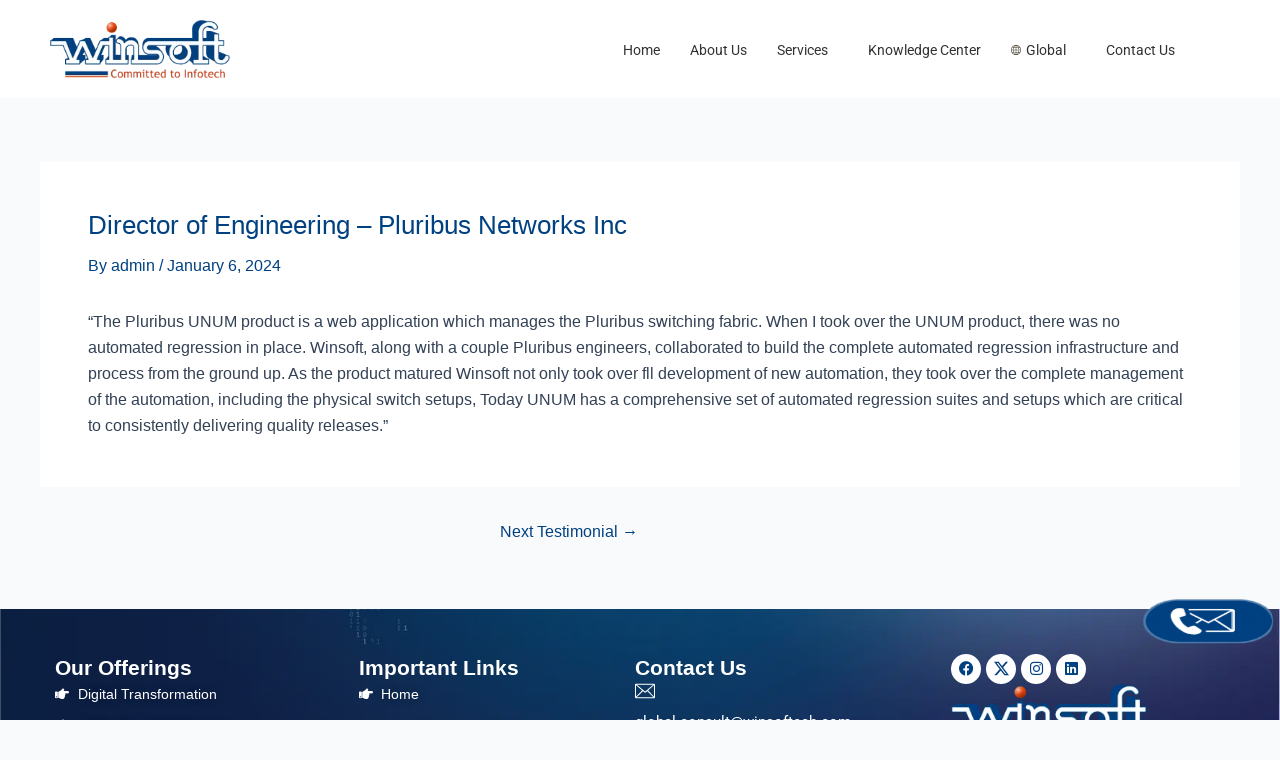

--- FILE ---
content_type: image/svg+xml
request_url: https://global.winsoftech.com/wp-content/uploads/2024/01/reshot-icon-globe-PL5973EKAD.svg
body_size: -168
content:
<svg xmlns="http://www.w3.org/2000/svg" viewBox="0 0 48 48"><defs><style>.cls-1{fill:#201602;}</style></defs><title>Asset 59ldpi</title><g id="Layer_2" data-name="Layer 2"><g id="layer_1-2" data-name="layer 1"><path class="cls-1" d="M24,48A24,24,0,1,1,48,24,24,24,0,0,1,24,48ZM24,2A22,22,0,1,0,46,24,22,22,0,0,0,24,2Z"/><path class="cls-1" d="M24,48c-7.85,0-14-10.54-14-24S16.15,0,24,0,38,10.54,38,24,31.85,48,24,48ZM24,2c-6.62,0-12,9.87-12,22s5.38,22,12,22,12-9.87,12-22S30.62,2,24,2Z"/><rect class="cls-1" x="23" y="4" width="2" height="43"/><rect class="cls-1" x="1" y="23" width="33" height="2"/><rect class="cls-1" x="37" y="23" width="10" height="2"/><rect class="cls-1" x="7" y="12" width="37" height="2"/><rect class="cls-1" x="4" y="34" width="8" height="2"/><rect class="cls-1" x="16" y="34" width="28" height="2"/></g></g></svg>